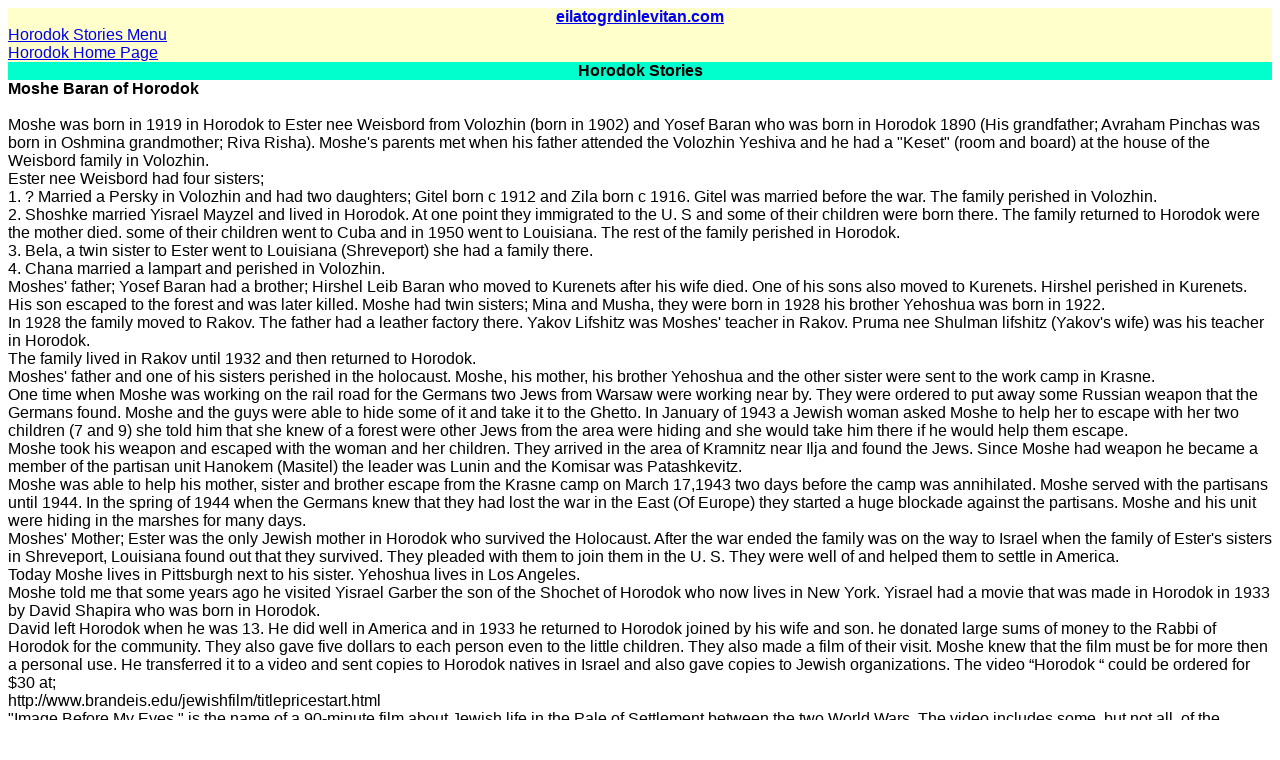

--- FILE ---
content_type: text/html
request_url: http://www.eilatgordinlevitan.com/horodok/h_pages/h_stories_m_baran.html
body_size: 4112
content:
<html>
<head>
<title>Moshe Baran of Horodok</title>
<meta http-equiv="Content-Type" content="text/html; charset=iso-8859-1">
<style type="text/css">
<!--
.style4 {font-family: Arial, Helvetica, sans-serif; font-weight: bold; }
.style3 {font-family: Arial, Helvetica, sans-serif}
.style7 {font-weight: bold}
.style9 {font-family: Arial, Helvetica, sans-serif; font-size: 1px; font-weight: bold; }
-->
</style>
</head>

<body bgcolor="#FFFFFF">
<table width="100%" border="0" cellspacing="0" cellpadding="0" align="center">
  <tr bgcolor="#00FFCC">
    <td bgcolor="#FFFFCC"><div align="center"><span class="style3"><span class="style7"><a href="../../index.html">eilatogrdinlevitan.com</a></span></span><span class="style9"></span></div></td>
  </tr>
  <tr bgcolor="#00FFCC">
    <td bgcolor="#FFFFCC"><span class="style3"><a href="h_stories_menu.html" target="_parent">Horodok Stories Menu</a></span></td>
  </tr>
  <tr bgcolor="#00FFCC">
    <td bgcolor="#FFFFCC"><span class="style3"><a href="../horodok.html" target="_parent">Horodok Home Page </a></span></td>
  </tr>
  <tr bgcolor="#00FFCC"> 
    <td> 
      <div align="center"><span class="style4">Horodok Stories</span></div>
    </td>
  </tr>
  <tr>
    <td><font face="Arial, Helvetica, sans-serif"><strong>Moshe Baran of Horodok</strong><br>
      &nbsp;<br>
      Moshe was born in 1919 in Horodok to Ester nee Weisbord from Volozhin (born 
      in 1902) and Yosef Baran who was born in Horodok 1890 (His grandfather; 
      Avraham Pinchas was born in Oshmina grandmother; Riva Risha). Moshe's parents 
      met when his father attended the Volozhin Yeshiva and he had a &quot;Keset&quot; 
      (room and board) at the house of the Weisbord family in Volozhin.&nbsp;<br>
      Ester nee Weisbord had four sisters; &nbsp;<br>
      1. ? Married a Persky in Volozhin and had two daughters; Gitel born c 1912 
      and Zila born c 1916. Gitel was married before the war. The family perished 
      in Volozhin.&nbsp;<br>
      2. Shoshke married Yisrael Mayzel and lived in Horodok. At one point they 
      immigrated to the U. S and some of their children were born there. The family 
      returned to Horodok were the mother died. some of their children went to 
      Cuba and in 1950 went to Louisiana. The rest of the family perished in Horodok.&nbsp;<br>
      3. Bela, a twin sister to Ester went to Louisiana (Shreveport) she had a 
      family there.&nbsp;<br>
      4. Chana married a lampart and perished in Volozhin.&nbsp;<br>
      Moshes' father; Yosef Baran had a brother; Hirshel Leib Baran who moved 
      to Kurenets after his wife died. One of his sons also moved to Kurenets. 
      Hirshel perished in Kurenets. His son escaped to the forest and was later 
      killed. Moshe had twin sisters; Mina and Musha, they were born in 1928 his 
      brother Yehoshua was born in 1922.&nbsp;<br>
      In 1928 the family moved to Rakov. The father had a leather factory there. 
      Yakov Lifshitz was Moshes' teacher in Rakov. Pruma nee Shulman lifshitz 
      (Yakov's wife) was his teacher in Horodok.&nbsp;<br>
      The family lived in Rakov until 1932 and then returned to Horodok.&nbsp;<br>
      Moshes' father and one of his sisters perished in the holocaust. Moshe, 
      his mother, his brother Yehoshua and the other sister were sent to the work 
      camp in Krasne. &nbsp;<br>
      One time when Moshe was working on the rail road for the Germans two Jews 
      from Warsaw were working near by. They were ordered to put away some Russian 
      weapon that the Germans found. Moshe and the guys were able to hide some 
      of it and take it to the Ghetto. In January of 1943 a Jewish woman asked 
      Moshe to help her to escape with her two children (7 and 9) she told him 
      that she knew of a forest were other Jews from the area were hiding and 
      she would take him there if he would help them escape. &nbsp;<br>
      Moshe took his weapon and escaped with the woman and her children. They 
      arrived in the area of Kramnitz near Ilja and found the Jews. Since Moshe 
      had weapon he became a member of the partisan unit Hanokem (Masitel) the 
      leader was Lunin and the Komisar was Patashkevitz.&nbsp;<br>
      Moshe was able to help his mother, sister and brother escape from the Krasne 
      camp on March 17,1943 two days before the camp was annihilated. Moshe served 
      with the partisans until 1944. In the spring of 1944 when the Germans knew 
      that they had lost the war in the East (Of Europe) they started a huge blockade 
      against the partisans. Moshe and his unit were hiding in the marshes for 
      many days.&nbsp;<br>
      Moshes' Mother; Ester was the only Jewish mother in Horodok who survived 
      the Holocaust. After the war ended the family was on the way to Israel when 
      the family of Ester's sisters in Shreveport, Louisiana found out that they 
      survived. They pleaded with them to join them in the U. S. They were well 
      of and helped them to settle in America. &nbsp;<br>
      Today Moshe lives in Pittsburgh next to his sister. Yehoshua lives in Los 
      Angeles. &nbsp;<br>
      Moshe told me that some years ago he visited Yisrael Garber the son of the 
      Shochet of Horodok who now lives in New York. Yisrael had a movie that was 
      made in Horodok in 1933 by David Shapira who was born in Horodok.&nbsp;<br>
      David left Horodok when he was 13. He did well in America and in 1933 he 
      returned to Horodok joined by his wife and son. he donated large sums of 
      money to the Rabbi of Horodok for the community. They also gave five dollars 
      to each person even to the little children. They also made a film of their 
      visit. Moshe knew that the film must be for more then a personal use. He 
      transferred it to a video and sent copies to Horodok natives in Israel and 
      also gave copies to Jewish organizations. The video &#147;Horodok &#147; 
      could be ordered for $30 at;&nbsp;<br>
      http://www.brandeis.edu/jewishfilm/titlepricestart.html&nbsp;<br>
      &quot;Image Before My Eyes,&quot; is the name of a 90-minute film about 
      Jewish life in the Pale of Settlement between the two World Wars. The video 
      includes some, but not all, of the footage from the Horodok silent video, 
      as well as some different footage of what was obviously the same visit. 
      This excerpt also includes interviews, segments on other locations and on 
      other topics, including the wooden synagogues, of which so very few remain. 
      The modern parts are in color, and the entire 90-minutes is also available 
      through The National Center for Jewish Film at Brandeis. &nbsp;<br>
      http://www.brandeis.edu/jewishfilm/titlepricestart.html&nbsp;<br>
      Moshe told me that there are other videos of&nbsp;<br>
      Resistance and Stories of Jewish Partisans that he (and some other partisans 
      from the area of Horodok and other areas ) detail their battle first for 
      survival and then for revenge in the towns and forests of Poland, Lithuania, 
      and Belarus between 1941 and 1945. &nbsp;</font></td>
  </tr>
  <tr> 
    <td bgcolor="#FFFFCC"> 
      <div class=Section1> 
        <p class=H2 align=left style='text-align:left'><o:p><font face="Arial, Helvetica, sans-serif"><b>Holocaust 
          Story: A Look in the Eyes of Resistance</b><br>
          CINE Golden Eagle Award<br>
          &quot;Recommended. A beautiful production; Moshe and Malka Baran each 
          survived the Holocaust and share their survival stories with dignity, 
          candor and spirit. As each speak in turn, disturbing yet not overly 
          graphic images and footage are shown.&quot; -School Library Journal<br>
          &quot;Recommended. The footage is carefully chosen and the words of 
          the Barans are significant.&quot; -The Jewish Chronicle<br>
          &quot;Excellent. Very impressed with the work on all levels, especially 
          the young filmmaker. Very important to reach the young.&quot; -Natl. 
          Catholic Center for Holocaust Education<br>
          This in an important documentary for two key reasons: One, of course, 
          is the compelling stories of two Polish Jews, Moche Baran, who fought 
          against the Nazis as a Partisan in Eastern Europe, and Malka, who as 
          a young girl spiritually resisted the Nazi's attempts to destroy her. 
          They married after WW II and their remarkable story will move all who 
          see and hear it. The other key reason is this program was made by a 
          15-year-old filmmaker, Paul Love, who wanted his generation to learn 
          the Barans' story as he did, and never to forget the Holocaust. With 
          never-before-seen-footage of Moshe's and poetic remembrances of Malka's 
          interspersed with the story of the Holocaust, Paul has accomplished 
          his goal and more, producing a program that will reach all generations. 
          Produced by Daniel Love. 2001 JSCA 2 Parts on 1/35 min. <br>
          <b>Order Information</b><br>
          To Order, Contact:<br>
          Chip Taylor Communications<br>
          2 East View Drive<br>
          Derry, NH 03038<br>
          Toll Free Orders (US): 800.876.CHIP (2447)<br>
          Phone: 603.434.9262 Fax: 603.432.2723 <a href="mailto:sales@chiptaylor.com">sales@chiptaylor.com</a> 
          <br>
          Federal ID #: 02-0381570<br>
          PRICING<br>
          CTC offers List and Discount pricing for all Licenses, Formats and Value-Added 
          Services needed by our various types of customers. See 1) LICENSES and 
          2) FORMATS below to confirm what you require; then call Toll Free 800.876-CHIP 
          (2447) or e-mail and a CTC sales representative will immediately assist 
          you with your order. CTC accepts Purchase Orders, Master Card, Visa, 
          Check, and Money Orders. <br>
          <a href="http://www.chiptaylor.com/index.htm" target="_blank">http://www.chiptaylor.com/index.htm</a></font></o:p></p>
      </div>
    </td>
  </tr>
</table>
</body>
</html>
